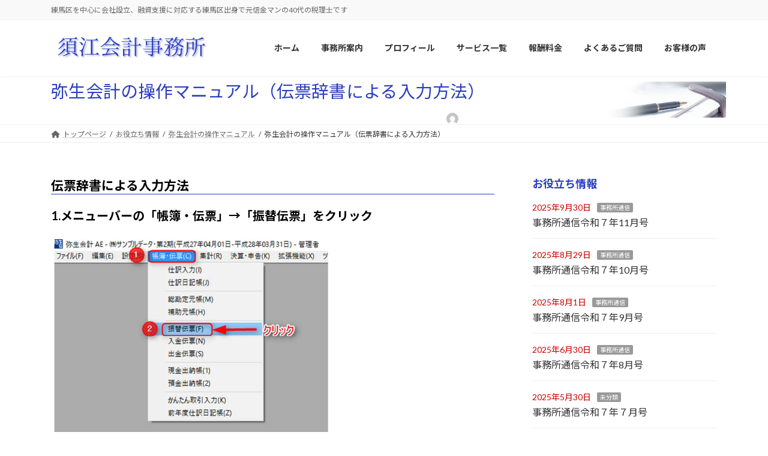

--- FILE ---
content_type: text/html; charset=UTF-8
request_url: https://sue-kaikei.com/yayoi-5/
body_size: 78173
content:
<!DOCTYPE html>
<html lang="ja">
<head>
<meta charset="utf-8">
<meta http-equiv="X-UA-Compatible" content="IE=edge">
<meta name="viewport" content="width=device-width, initial-scale=1">

<title>弥生会計の操作マニュアル（伝票辞書による入力方法） | 練馬区の税理士　須江会計事務所</title>
<meta name='robots' content='max-image-preview:large' />
<link rel="alternate" type="application/rss+xml" title="練馬区の税理士　須江会計事務所 &raquo; フィード" href="https://sue-kaikei.com/feed/" />
<link rel="alternate" type="application/rss+xml" title="練馬区の税理士　須江会計事務所 &raquo; コメントフィード" href="https://sue-kaikei.com/comments/feed/" />
<link rel="alternate" type="application/rss+xml" title="練馬区の税理士　須江会計事務所 &raquo; 弥生会計の操作マニュアル（伝票辞書による入力方法） のコメントのフィード" href="https://sue-kaikei.com/yayoi-5/feed/" />
<meta name="description" content="弥生会計の操作マニュアル（伝票辞書による入力方法）" /><script type="text/javascript">
/* <![CDATA[ */
window._wpemojiSettings = {"baseUrl":"https:\/\/s.w.org\/images\/core\/emoji\/15.0.3\/72x72\/","ext":".png","svgUrl":"https:\/\/s.w.org\/images\/core\/emoji\/15.0.3\/svg\/","svgExt":".svg","source":{"concatemoji":"https:\/\/sue-kaikei.com\/wp\/wp-includes\/js\/wp-emoji-release.min.js?ver=6.6.4"}};
/*! This file is auto-generated */
!function(i,n){var o,s,e;function c(e){try{var t={supportTests:e,timestamp:(new Date).valueOf()};sessionStorage.setItem(o,JSON.stringify(t))}catch(e){}}function p(e,t,n){e.clearRect(0,0,e.canvas.width,e.canvas.height),e.fillText(t,0,0);var t=new Uint32Array(e.getImageData(0,0,e.canvas.width,e.canvas.height).data),r=(e.clearRect(0,0,e.canvas.width,e.canvas.height),e.fillText(n,0,0),new Uint32Array(e.getImageData(0,0,e.canvas.width,e.canvas.height).data));return t.every(function(e,t){return e===r[t]})}function u(e,t,n){switch(t){case"flag":return n(e,"\ud83c\udff3\ufe0f\u200d\u26a7\ufe0f","\ud83c\udff3\ufe0f\u200b\u26a7\ufe0f")?!1:!n(e,"\ud83c\uddfa\ud83c\uddf3","\ud83c\uddfa\u200b\ud83c\uddf3")&&!n(e,"\ud83c\udff4\udb40\udc67\udb40\udc62\udb40\udc65\udb40\udc6e\udb40\udc67\udb40\udc7f","\ud83c\udff4\u200b\udb40\udc67\u200b\udb40\udc62\u200b\udb40\udc65\u200b\udb40\udc6e\u200b\udb40\udc67\u200b\udb40\udc7f");case"emoji":return!n(e,"\ud83d\udc26\u200d\u2b1b","\ud83d\udc26\u200b\u2b1b")}return!1}function f(e,t,n){var r="undefined"!=typeof WorkerGlobalScope&&self instanceof WorkerGlobalScope?new OffscreenCanvas(300,150):i.createElement("canvas"),a=r.getContext("2d",{willReadFrequently:!0}),o=(a.textBaseline="top",a.font="600 32px Arial",{});return e.forEach(function(e){o[e]=t(a,e,n)}),o}function t(e){var t=i.createElement("script");t.src=e,t.defer=!0,i.head.appendChild(t)}"undefined"!=typeof Promise&&(o="wpEmojiSettingsSupports",s=["flag","emoji"],n.supports={everything:!0,everythingExceptFlag:!0},e=new Promise(function(e){i.addEventListener("DOMContentLoaded",e,{once:!0})}),new Promise(function(t){var n=function(){try{var e=JSON.parse(sessionStorage.getItem(o));if("object"==typeof e&&"number"==typeof e.timestamp&&(new Date).valueOf()<e.timestamp+604800&&"object"==typeof e.supportTests)return e.supportTests}catch(e){}return null}();if(!n){if("undefined"!=typeof Worker&&"undefined"!=typeof OffscreenCanvas&&"undefined"!=typeof URL&&URL.createObjectURL&&"undefined"!=typeof Blob)try{var e="postMessage("+f.toString()+"("+[JSON.stringify(s),u.toString(),p.toString()].join(",")+"));",r=new Blob([e],{type:"text/javascript"}),a=new Worker(URL.createObjectURL(r),{name:"wpTestEmojiSupports"});return void(a.onmessage=function(e){c(n=e.data),a.terminate(),t(n)})}catch(e){}c(n=f(s,u,p))}t(n)}).then(function(e){for(var t in e)n.supports[t]=e[t],n.supports.everything=n.supports.everything&&n.supports[t],"flag"!==t&&(n.supports.everythingExceptFlag=n.supports.everythingExceptFlag&&n.supports[t]);n.supports.everythingExceptFlag=n.supports.everythingExceptFlag&&!n.supports.flag,n.DOMReady=!1,n.readyCallback=function(){n.DOMReady=!0}}).then(function(){return e}).then(function(){var e;n.supports.everything||(n.readyCallback(),(e=n.source||{}).concatemoji?t(e.concatemoji):e.wpemoji&&e.twemoji&&(t(e.twemoji),t(e.wpemoji)))}))}((window,document),window._wpemojiSettings);
/* ]]> */
</script>
<link rel='stylesheet' id='vkExUnit_common_style-css' href='https://sue-kaikei.com/wp/wp-content/plugins/vk-all-in-one-expansion-unit/assets/css/vkExUnit_style.css?ver=9.113.0.1' type='text/css' media='all' />
<style id='vkExUnit_common_style-inline-css' type='text/css'>
:root {--ver_page_top_button_url:url(https://sue-kaikei.com/wp/wp-content/plugins/vk-all-in-one-expansion-unit/assets/images/to-top-btn-icon.svg);}@font-face {font-weight: normal;font-style: normal;font-family: "vk_sns";src: url("https://sue-kaikei.com/wp/wp-content/plugins/vk-all-in-one-expansion-unit/inc/sns/icons/fonts/vk_sns.eot?-bq20cj");src: url("https://sue-kaikei.com/wp/wp-content/plugins/vk-all-in-one-expansion-unit/inc/sns/icons/fonts/vk_sns.eot?#iefix-bq20cj") format("embedded-opentype"),url("https://sue-kaikei.com/wp/wp-content/plugins/vk-all-in-one-expansion-unit/inc/sns/icons/fonts/vk_sns.woff?-bq20cj") format("woff"),url("https://sue-kaikei.com/wp/wp-content/plugins/vk-all-in-one-expansion-unit/inc/sns/icons/fonts/vk_sns.ttf?-bq20cj") format("truetype"),url("https://sue-kaikei.com/wp/wp-content/plugins/vk-all-in-one-expansion-unit/inc/sns/icons/fonts/vk_sns.svg?-bq20cj#vk_sns") format("svg");}
.veu_promotion-alert__content--text {border: 1px solid rgba(0,0,0,0.125);padding: 0.5em 1em;border-radius: var(--vk-size-radius);margin-bottom: var(--vk-margin-block-bottom);font-size: 0.875rem;}/* Alert Content部分に段落タグを入れた場合に最後の段落の余白を0にする */.veu_promotion-alert__content--text p:last-of-type{margin-bottom:0;margin-top: 0;}
</style>
<link rel='stylesheet' id='vk-header-top-css' href='https://sue-kaikei.com/wp/wp-content/plugins/lightning-g3-pro-unit/inc/header-top/package/css/header-top.css?ver=0.1.1' type='text/css' media='all' />
<style id='wp-emoji-styles-inline-css' type='text/css'>

	img.wp-smiley, img.emoji {
		display: inline !important;
		border: none !important;
		box-shadow: none !important;
		height: 1em !important;
		width: 1em !important;
		margin: 0 0.07em !important;
		vertical-align: -0.1em !important;
		background: none !important;
		padding: 0 !important;
	}
</style>
<style id='wp-block-library-inline-css' type='text/css'>
:root{--wp-admin-theme-color:#007cba;--wp-admin-theme-color--rgb:0,124,186;--wp-admin-theme-color-darker-10:#006ba1;--wp-admin-theme-color-darker-10--rgb:0,107,161;--wp-admin-theme-color-darker-20:#005a87;--wp-admin-theme-color-darker-20--rgb:0,90,135;--wp-admin-border-width-focus:2px;--wp-block-synced-color:#7a00df;--wp-block-synced-color--rgb:122,0,223;--wp-bound-block-color:var(--wp-block-synced-color)}@media (min-resolution:192dpi){:root{--wp-admin-border-width-focus:1.5px}}.wp-element-button{cursor:pointer}:root{--wp--preset--font-size--normal:16px;--wp--preset--font-size--huge:42px}:root .has-very-light-gray-background-color{background-color:#eee}:root .has-very-dark-gray-background-color{background-color:#313131}:root .has-very-light-gray-color{color:#eee}:root .has-very-dark-gray-color{color:#313131}:root .has-vivid-green-cyan-to-vivid-cyan-blue-gradient-background{background:linear-gradient(135deg,#00d084,#0693e3)}:root .has-purple-crush-gradient-background{background:linear-gradient(135deg,#34e2e4,#4721fb 50%,#ab1dfe)}:root .has-hazy-dawn-gradient-background{background:linear-gradient(135deg,#faaca8,#dad0ec)}:root .has-subdued-olive-gradient-background{background:linear-gradient(135deg,#fafae1,#67a671)}:root .has-atomic-cream-gradient-background{background:linear-gradient(135deg,#fdd79a,#004a59)}:root .has-nightshade-gradient-background{background:linear-gradient(135deg,#330968,#31cdcf)}:root .has-midnight-gradient-background{background:linear-gradient(135deg,#020381,#2874fc)}.has-regular-font-size{font-size:1em}.has-larger-font-size{font-size:2.625em}.has-normal-font-size{font-size:var(--wp--preset--font-size--normal)}.has-huge-font-size{font-size:var(--wp--preset--font-size--huge)}.has-text-align-center{text-align:center}.has-text-align-left{text-align:left}.has-text-align-right{text-align:right}#end-resizable-editor-section{display:none}.aligncenter{clear:both}.items-justified-left{justify-content:flex-start}.items-justified-center{justify-content:center}.items-justified-right{justify-content:flex-end}.items-justified-space-between{justify-content:space-between}.screen-reader-text{border:0;clip:rect(1px,1px,1px,1px);clip-path:inset(50%);height:1px;margin:-1px;overflow:hidden;padding:0;position:absolute;width:1px;word-wrap:normal!important}.screen-reader-text:focus{background-color:#ddd;clip:auto!important;clip-path:none;color:#444;display:block;font-size:1em;height:auto;left:5px;line-height:normal;padding:15px 23px 14px;text-decoration:none;top:5px;width:auto;z-index:100000}html :where(.has-border-color){border-style:solid}html :where([style*=border-top-color]){border-top-style:solid}html :where([style*=border-right-color]){border-right-style:solid}html :where([style*=border-bottom-color]){border-bottom-style:solid}html :where([style*=border-left-color]){border-left-style:solid}html :where([style*=border-width]){border-style:solid}html :where([style*=border-top-width]){border-top-style:solid}html :where([style*=border-right-width]){border-right-style:solid}html :where([style*=border-bottom-width]){border-bottom-style:solid}html :where([style*=border-left-width]){border-left-style:solid}html :where(img[class*=wp-image-]){height:auto;max-width:100%}:where(figure){margin:0 0 1em}html :where(.is-position-sticky){--wp-admin--admin-bar--position-offset:var(--wp-admin--admin-bar--height,0px)}@media screen and (max-width:600px){html :where(.is-position-sticky){--wp-admin--admin-bar--position-offset:0px}}
.vk-cols--reverse{flex-direction:row-reverse}.vk-cols--hasbtn{margin-bottom:0}.vk-cols--hasbtn>.row>.vk_gridColumn_item,.vk-cols--hasbtn>.wp-block-column{position:relative;padding-bottom:3em}.vk-cols--hasbtn>.row>.vk_gridColumn_item>.wp-block-buttons,.vk-cols--hasbtn>.row>.vk_gridColumn_item>.vk_button,.vk-cols--hasbtn>.wp-block-column>.wp-block-buttons,.vk-cols--hasbtn>.wp-block-column>.vk_button{position:absolute;bottom:0;width:100%}.vk-cols--fit.wp-block-columns{gap:0}.vk-cols--fit.wp-block-columns,.vk-cols--fit.wp-block-columns:not(.is-not-stacked-on-mobile){margin-top:0;margin-bottom:0;justify-content:space-between}.vk-cols--fit.wp-block-columns>.wp-block-column *:last-child,.vk-cols--fit.wp-block-columns:not(.is-not-stacked-on-mobile)>.wp-block-column *:last-child{margin-bottom:0}.vk-cols--fit.wp-block-columns>.wp-block-column>.wp-block-cover,.vk-cols--fit.wp-block-columns:not(.is-not-stacked-on-mobile)>.wp-block-column>.wp-block-cover{margin-top:0}.vk-cols--fit.wp-block-columns.has-background,.vk-cols--fit.wp-block-columns:not(.is-not-stacked-on-mobile).has-background{padding:0}@media(max-width: 599px){.vk-cols--fit.wp-block-columns:not(.has-background)>.wp-block-column:not(.has-background),.vk-cols--fit.wp-block-columns:not(.is-not-stacked-on-mobile):not(.has-background)>.wp-block-column:not(.has-background){padding-left:0 !important;padding-right:0 !important}}@media(min-width: 782px){.vk-cols--fit.wp-block-columns .block-editor-block-list__block.wp-block-column:not(:first-child),.vk-cols--fit.wp-block-columns>.wp-block-column:not(:first-child),.vk-cols--fit.wp-block-columns:not(.is-not-stacked-on-mobile) .block-editor-block-list__block.wp-block-column:not(:first-child),.vk-cols--fit.wp-block-columns:not(.is-not-stacked-on-mobile)>.wp-block-column:not(:first-child){margin-left:0}}@media(min-width: 600px)and (max-width: 781px){.vk-cols--fit.wp-block-columns .wp-block-column:nth-child(2n),.vk-cols--fit.wp-block-columns:not(.is-not-stacked-on-mobile) .wp-block-column:nth-child(2n){margin-left:0}.vk-cols--fit.wp-block-columns .wp-block-column:not(:only-child),.vk-cols--fit.wp-block-columns:not(.is-not-stacked-on-mobile) .wp-block-column:not(:only-child){flex-basis:50% !important}}.vk-cols--fit--gap1.wp-block-columns{gap:1px}@media(min-width: 600px)and (max-width: 781px){.vk-cols--fit--gap1.wp-block-columns .wp-block-column:not(:only-child){flex-basis:calc(50% - 1px) !important}}.vk-cols--fit.vk-cols--grid>.block-editor-block-list__block,.vk-cols--fit.vk-cols--grid>.wp-block-column,.vk-cols--fit.vk-cols--grid:not(.is-not-stacked-on-mobile)>.block-editor-block-list__block,.vk-cols--fit.vk-cols--grid:not(.is-not-stacked-on-mobile)>.wp-block-column{flex-basis:50%;box-sizing:border-box}@media(max-width: 599px){.vk-cols--fit.vk-cols--grid.vk-cols--grid--alignfull>.wp-block-column:nth-child(2)>.wp-block-cover,.vk-cols--fit.vk-cols--grid.vk-cols--grid--alignfull>.wp-block-column:nth-child(2)>.vk_outer,.vk-cols--fit.vk-cols--grid:not(.is-not-stacked-on-mobile).vk-cols--grid--alignfull>.wp-block-column:nth-child(2)>.wp-block-cover,.vk-cols--fit.vk-cols--grid:not(.is-not-stacked-on-mobile).vk-cols--grid--alignfull>.wp-block-column:nth-child(2)>.vk_outer{width:100vw;margin-right:calc((100% - 100vw)/2);margin-left:calc((100% - 100vw)/2)}}@media(min-width: 600px){.vk-cols--fit.vk-cols--grid.vk-cols--grid--alignfull>.wp-block-column:nth-child(2)>.wp-block-cover,.vk-cols--fit.vk-cols--grid.vk-cols--grid--alignfull>.wp-block-column:nth-child(2)>.vk_outer,.vk-cols--fit.vk-cols--grid:not(.is-not-stacked-on-mobile).vk-cols--grid--alignfull>.wp-block-column:nth-child(2)>.wp-block-cover,.vk-cols--fit.vk-cols--grid:not(.is-not-stacked-on-mobile).vk-cols--grid--alignfull>.wp-block-column:nth-child(2)>.vk_outer{margin-right:calc(100% - 50vw);width:50vw}}@media(min-width: 600px){.vk-cols--fit.vk-cols--grid.vk-cols--grid--alignfull.vk-cols--reverse>.wp-block-column,.vk-cols--fit.vk-cols--grid:not(.is-not-stacked-on-mobile).vk-cols--grid--alignfull.vk-cols--reverse>.wp-block-column{margin-left:0;margin-right:0}.vk-cols--fit.vk-cols--grid.vk-cols--grid--alignfull.vk-cols--reverse>.wp-block-column:nth-child(2)>.wp-block-cover,.vk-cols--fit.vk-cols--grid.vk-cols--grid--alignfull.vk-cols--reverse>.wp-block-column:nth-child(2)>.vk_outer,.vk-cols--fit.vk-cols--grid:not(.is-not-stacked-on-mobile).vk-cols--grid--alignfull.vk-cols--reverse>.wp-block-column:nth-child(2)>.wp-block-cover,.vk-cols--fit.vk-cols--grid:not(.is-not-stacked-on-mobile).vk-cols--grid--alignfull.vk-cols--reverse>.wp-block-column:nth-child(2)>.vk_outer{margin-left:calc(100% - 50vw)}}.vk-cols--menu h2,.vk-cols--menu h3,.vk-cols--menu h4,.vk-cols--menu h5{margin-bottom:.2em;text-shadow:#000 0 0 10px}.vk-cols--menu h2:first-child,.vk-cols--menu h3:first-child,.vk-cols--menu h4:first-child,.vk-cols--menu h5:first-child{margin-top:0}.vk-cols--menu p{margin-bottom:1rem;text-shadow:#000 0 0 10px}.vk-cols--menu .wp-block-cover__inner-container:last-child{margin-bottom:0}.vk-cols--fitbnrs .wp-block-column .wp-block-cover:hover img{filter:unset}.vk-cols--fitbnrs .wp-block-column .wp-block-cover:hover{background-color:unset}.vk-cols--fitbnrs .wp-block-column .wp-block-cover:hover .wp-block-cover__image-background{filter:unset !important}.vk-cols--fitbnrs .wp-block-cover .wp-block-cover__inner-container{position:absolute;height:100%;width:100%}.vk-cols--fitbnrs .vk_button{height:100%;margin:0}.vk-cols--fitbnrs .vk_button .vk_button_btn,.vk-cols--fitbnrs .vk_button .btn{height:100%;width:100%;border:none;box-shadow:none;background-color:unset !important;transition:unset}.vk-cols--fitbnrs .vk_button .vk_button_btn:hover,.vk-cols--fitbnrs .vk_button .btn:hover{transition:unset}.vk-cols--fitbnrs .vk_button .vk_button_btn:after,.vk-cols--fitbnrs .vk_button .btn:after{border:none}.vk-cols--fitbnrs .vk_button .vk_button_link_txt{width:100%;position:absolute;top:50%;left:50%;transform:translateY(-50%) translateX(-50%);font-size:2rem;text-shadow:#000 0 0 10px}.vk-cols--fitbnrs .vk_button .vk_button_link_subCaption{width:100%;position:absolute;top:calc(50% + 2.2em);left:50%;transform:translateY(-50%) translateX(-50%);text-shadow:#000 0 0 10px}@media(min-width: 992px){.vk-cols--media.wp-block-columns{gap:3rem}}.vk-fit-map figure{margin-bottom:0}.vk-fit-map iframe{position:relative;margin-bottom:0;display:block;max-height:400px;width:100vw}.vk-fit-map:is(.alignfull,.alignwide) div{max-width:100%}.vk-table--th--width25 :where(tr>*:first-child){width:25%}.vk-table--th--width30 :where(tr>*:first-child){width:30%}.vk-table--th--width35 :where(tr>*:first-child){width:35%}.vk-table--th--width40 :where(tr>*:first-child){width:40%}.vk-table--th--bg-bright :where(tr>*:first-child){background-color:var(--wp--preset--color--bg-secondary, rgba(0, 0, 0, 0.05))}@media(max-width: 599px){.vk-table--mobile-block :is(th,td){width:100%;display:block}.vk-table--mobile-block.wp-block-table table :is(th,td){border-top:none}}.vk-table--width--th25 :where(tr>*:first-child){width:25%}.vk-table--width--th30 :where(tr>*:first-child){width:30%}.vk-table--width--th35 :where(tr>*:first-child){width:35%}.vk-table--width--th40 :where(tr>*:first-child){width:40%}.no-margin{margin:0}@media(max-width: 599px){.wp-block-image.vk-aligncenter--mobile>.alignright{float:none;margin-left:auto;margin-right:auto}.vk-no-padding-horizontal--mobile{padding-left:0 !important;padding-right:0 !important}}
/* VK Color Palettes */:root{ --wp--preset--color--vk-color-primary:#2a3dbf}/* --vk-color-primary is deprecated. */:root{ --vk-color-primary: var(--wp--preset--color--vk-color-primary);}:root{ --wp--preset--color--vk-color-primary-dark:#223199}/* --vk-color-primary-dark is deprecated. */:root{ --vk-color-primary-dark: var(--wp--preset--color--vk-color-primary-dark);}:root{ --wp--preset--color--vk-color-primary-vivid:#2e43d2}/* --vk-color-primary-vivid is deprecated. */:root{ --vk-color-primary-vivid: var(--wp--preset--color--vk-color-primary-vivid);}
</style>
<style id='classic-theme-styles-inline-css' type='text/css'>
/*! This file is auto-generated */
.wp-block-button__link{color:#fff;background-color:#32373c;border-radius:9999px;box-shadow:none;text-decoration:none;padding:calc(.667em + 2px) calc(1.333em + 2px);font-size:1.125em}.wp-block-file__button{background:#32373c;color:#fff;text-decoration:none}
</style>
<link rel='stylesheet' id='contact-form-7-css' href='https://sue-kaikei.com/wp/wp-content/plugins/contact-form-7/includes/css/styles.css?ver=6.0.6' type='text/css' media='all' />
<link rel='stylesheet' id='vk-swiper-style-css' href='https://sue-kaikei.com/wp/wp-content/plugins/vk-blocks/vendor/vektor-inc/vk-swiper/src/assets/css/swiper-bundle.min.css?ver=11.0.2' type='text/css' media='all' />
<link rel='stylesheet' id='lightning-common-style-css' href='https://sue-kaikei.com/wp/wp-content/themes/lightning/_g3/assets/css/style.css?ver=15.32.4' type='text/css' media='all' />
<style id='lightning-common-style-inline-css' type='text/css'>
/* Lightning */:root {--vk-color-primary:#2a3dbf;--vk-color-primary-dark:#223199;--vk-color-primary-vivid:#2e43d2;--g_nav_main_acc_icon_open_url:url(https://sue-kaikei.com/wp/wp-content/themes/lightning/_g3/inc/vk-mobile-nav/package/images/vk-menu-acc-icon-open-black.svg);--g_nav_main_acc_icon_close_url: url(https://sue-kaikei.com/wp/wp-content/themes/lightning/_g3/inc/vk-mobile-nav/package/images/vk-menu-close-black.svg);--g_nav_sub_acc_icon_open_url: url(https://sue-kaikei.com/wp/wp-content/themes/lightning/_g3/inc/vk-mobile-nav/package/images/vk-menu-acc-icon-open-white.svg);--g_nav_sub_acc_icon_close_url: url(https://sue-kaikei.com/wp/wp-content/themes/lightning/_g3/inc/vk-mobile-nav/package/images/vk-menu-close-white.svg);}
:root{--swiper-navigation-color: #fff;}
:root {}.main-section {}
/* vk-mobile-nav */:root {--vk-mobile-nav-menu-btn-bg-src: url("https://sue-kaikei.com/wp/wp-content/themes/lightning/_g3/inc/vk-mobile-nav/package/images/vk-menu-btn-black.svg");--vk-mobile-nav-menu-btn-close-bg-src: url("https://sue-kaikei.com/wp/wp-content/themes/lightning/_g3/inc/vk-mobile-nav/package/images/vk-menu-close-black.svg");--vk-menu-acc-icon-open-black-bg-src: url("https://sue-kaikei.com/wp/wp-content/themes/lightning/_g3/inc/vk-mobile-nav/package/images/vk-menu-acc-icon-open-black.svg");--vk-menu-acc-icon-open-white-bg-src: url("https://sue-kaikei.com/wp/wp-content/themes/lightning/_g3/inc/vk-mobile-nav/package/images/vk-menu-acc-icon-open-white.svg");--vk-menu-acc-icon-close-black-bg-src: url("https://sue-kaikei.com/wp/wp-content/themes/lightning/_g3/inc/vk-mobile-nav/package/images/vk-menu-close-black.svg");--vk-menu-acc-icon-close-white-bg-src: url("https://sue-kaikei.com/wp/wp-content/themes/lightning/_g3/inc/vk-mobile-nav/package/images/vk-menu-close-white.svg");}
</style>
<link rel='stylesheet' id='lightning-design-style-css' href='https://sue-kaikei.com/wp/wp-content/themes/lightning/_g3/design-skin/origin3/css/style.css?ver=15.32.4' type='text/css' media='all' />
<style id='lightning-design-style-inline-css' type='text/css'>
.tagcloud a:before { font-family: "Font Awesome 5 Free";content: "\f02b";font-weight: bold; }
.vk-campaign-text{color:#fff;background-color:#eab010;}.vk-campaign-text_btn,.vk-campaign-text_btn:link,.vk-campaign-text_btn:visited,.vk-campaign-text_btn:focus,.vk-campaign-text_btn:active{background:#fff;color:#4c4c4c;}a.vk-campaign-text_btn:hover{background:#eab010;color:#fff;}.vk-campaign-text_link,.vk-campaign-text_link:link,.vk-campaign-text_link:hover,.vk-campaign-text_link:visited,.vk-campaign-text_link:active,.vk-campaign-text_link:focus{color:#fff;}
/* page header */:root{--vk-page-header-url : url(https://sue-kaikei.com/wp/wp-content/plugins/lightning-g3-pro-unit/inc/page-header/package/images/header-sample.jpg);}@media ( max-width:575.98px ){:root{--vk-page-header-url : url(https://sue-kaikei.com/wp/wp-content/plugins/lightning-g3-pro-unit/inc/page-header/package/images/header-sample.jpg);}}.page-header{ position:relative;color:#fff;background: var(--vk-page-header-url, url(https://sue-kaikei.com/wp/wp-content/plugins/lightning-g3-pro-unit/inc/page-header/package/images/header-sample.jpg) ) no-repeat 50% center;background-size: cover;min-height:9rem;}.page-header::before{content:"";position:absolute;top:0;left:0;background-color:#000;opacity:0.7;width:100%;height:100%;}
</style>
<link rel='stylesheet' id='vk-blog-card-css' href='https://sue-kaikei.com/wp/wp-content/themes/lightning/_g3/inc/vk-wp-oembed-blog-card/package/css/blog-card.css?ver=6.6.4' type='text/css' media='all' />
<link rel='stylesheet' id='veu-cta-css' href='https://sue-kaikei.com/wp/wp-content/plugins/vk-all-in-one-expansion-unit/inc/call-to-action/package/assets/css/style.css?ver=9.113.0.1' type='text/css' media='all' />
<link rel='stylesheet' id='vk-blocks-build-css-css' href='https://sue-kaikei.com/wp/wp-content/plugins/vk-blocks/build/block-build.css?ver=1.115.2.1' type='text/css' media='all' />
<style id='vk-blocks-build-css-inline-css' type='text/css'>

	:root {
		--vk_image-mask-circle: url(https://sue-kaikei.com/wp/wp-content/plugins/vk-blocks/inc/vk-blocks/images/circle.svg);
		--vk_image-mask-wave01: url(https://sue-kaikei.com/wp/wp-content/plugins/vk-blocks/inc/vk-blocks/images/wave01.svg);
		--vk_image-mask-wave02: url(https://sue-kaikei.com/wp/wp-content/plugins/vk-blocks/inc/vk-blocks/images/wave02.svg);
		--vk_image-mask-wave03: url(https://sue-kaikei.com/wp/wp-content/plugins/vk-blocks/inc/vk-blocks/images/wave03.svg);
		--vk_image-mask-wave04: url(https://sue-kaikei.com/wp/wp-content/plugins/vk-blocks/inc/vk-blocks/images/wave04.svg);
	}
	

	:root {

		--vk-balloon-border-width:1px;

		--vk-balloon-speech-offset:-12px;
	}
	

	:root {
		--vk_flow-arrow: url(https://sue-kaikei.com/wp/wp-content/plugins/vk-blocks/inc/vk-blocks/images/arrow_bottom.svg);
	}
	
</style>
<link rel='stylesheet' id='lightning-theme-style-css' href='https://sue-kaikei.com/wp/wp-content/themes/lightning-child-sample/style.css?ver=15.32.4' type='text/css' media='all' />
<link rel='stylesheet' id='vk-font-awesome-css' href='https://sue-kaikei.com/wp/wp-content/themes/lightning/vendor/vektor-inc/font-awesome-versions/src/versions/6/css/all.min.css?ver=6.6.0' type='text/css' media='all' />
<link rel='stylesheet' id='vk-header-layout-css' href='https://sue-kaikei.com/wp/wp-content/plugins/lightning-g3-pro-unit/inc/header-layout/package/css/header-layout.css?ver=0.25.1' type='text/css' media='all' />
<style id='vk-header-layout-inline-css' type='text/css'>
/* Header Layout */:root {--vk-header-logo-url:url(https://sue-kaikei.com/wp/wp-content/uploads/2016/05/freefont_logo_font_1_kokumr_1.00_rls-1-1.png);}
</style>
<link rel='stylesheet' id='vk-campaign-text-css' href='https://sue-kaikei.com/wp/wp-content/plugins/lightning-g3-pro-unit/inc/vk-campaign-text/package/css/vk-campaign-text.css?ver=0.1.0' type='text/css' media='all' />
<link rel='stylesheet' id='vk-mobile-fix-nav-css' href='https://sue-kaikei.com/wp/wp-content/plugins/lightning-g3-pro-unit/inc/vk-mobile-fix-nav/package/css/vk-mobile-fix-nav.css?ver=0.0.0' type='text/css' media='all' />
<script type="text/javascript" src="https://sue-kaikei.com/wp/wp-includes/js/jquery/jquery.min.js?ver=3.7.1" id="jquery-core-js"></script>
<script type="text/javascript" src="https://sue-kaikei.com/wp/wp-includes/js/jquery/jquery-migrate.min.js?ver=3.4.1" id="jquery-migrate-js"></script>
<link rel="https://api.w.org/" href="https://sue-kaikei.com/wp-json/" /><link rel="alternate" title="JSON" type="application/json" href="https://sue-kaikei.com/wp-json/wp/v2/posts/1629" /><link rel="EditURI" type="application/rsd+xml" title="RSD" href="https://sue-kaikei.com/wp/xmlrpc.php?rsd" />
<meta name="generator" content="WordPress 6.6.4" />
<link rel="canonical" href="https://sue-kaikei.com/yayoi-5/" />
<link rel='shortlink' href='https://sue-kaikei.com/?p=1629' />
<link rel="alternate" title="oEmbed (JSON)" type="application/json+oembed" href="https://sue-kaikei.com/wp-json/oembed/1.0/embed?url=https%3A%2F%2Fsue-kaikei.com%2Fyayoi-5%2F" />
<link rel="alternate" title="oEmbed (XML)" type="text/xml+oembed" href="https://sue-kaikei.com/wp-json/oembed/1.0/embed?url=https%3A%2F%2Fsue-kaikei.com%2Fyayoi-5%2F&#038;format=xml" />
<!-- start Simple Custom CSS and JS -->
<script type="text/javascript">
jQuery(function() {
jQuery('.linkurl a').removeClass('btn-default');
jQuery('.linkurl a').addClass('btn-primary');
jQuery('.postList_more a').addClass('btn btn-primary btn-sm');
});</script>
<!-- end Simple Custom CSS and JS -->
<style>.simplemap img{max-width:none !important;padding:0 !important;margin:0 !important;}.staticmap,.staticmap img{max-width:100% !important;height:auto !important;}.simplemap .simplemap-content{display:none;}</style>
<script>var google_map_api_key = "6978298fb014";</script><link rel="icon" href="https://sue-kaikei.com/wp/wp-content/uploads/2016/04/myblog.jpg" sizes="32x32" />
<link rel="icon" href="https://sue-kaikei.com/wp/wp-content/uploads/2016/04/myblog.jpg" sizes="192x192" />
<link rel="apple-touch-icon" href="https://sue-kaikei.com/wp/wp-content/uploads/2016/04/myblog.jpg" />
<meta name="msapplication-TileImage" content="https://sue-kaikei.com/wp/wp-content/uploads/2016/04/myblog.jpg" />
<!-- [ VK All in One Expansion Unit Article Structure Data ] --><script type="application/ld+json">{"@context":"https://schema.org/","@type":"Article","headline":"弥生会計の操作マニュアル（伝票辞書による入力方法）","image":"","datePublished":"2017-06-23T10:03:52+09:00","dateModified":"2017-06-23T10:07:12+09:00","author":{"@type":"","name":"sue","url":"https://sue-kaikei.com/","sameAs":""}}</script><!-- [ / VK All in One Expansion Unit Article Structure Data ] --></head>
<body class="post-template-default single single-post postid-1629 single-format-standard wp-embed-responsive vk-blocks sidebar-fix sidebar-fix-priority-top device-pc fa_v6_css post-name-yayoi-5 category-yayoi post-type-post">
<a class="skip-link screen-reader-text" href="#main">コンテンツへスキップ</a>
<a class="skip-link screen-reader-text" href="#vk-mobile-nav">ナビゲーションに移動</a>

<header id="site-header" class="site-header site-header--layout--nav-float">
	<div class="header-top" id="header-top"><div class="container"><p class="header-top-description">練馬区を中心に会社設立、融資支援に対応する練馬区出身で元信金マンの40代の税理士です</p></div><!-- [ / .container ] --></div><!-- [ / #header-top  ] -->	<div id="site-header-container" class="site-header-container site-header-container--scrolled--nav-center container">

				<div class="site-header-logo site-header-logo--scrolled--nav-center">
		<a href="https://sue-kaikei.com/">
			<span><img src="https://sue-kaikei.com/wp/wp-content/uploads/2016/05/freefont_logo_font_1_kokumr_1.00_rls-1-1.png" alt="練馬区の税理士　須江会計事務所" /></span>
		</a>
		</div>

		
		<nav id="global-nav" class="global-nav global-nav--layout--float-right global-nav--scrolled--nav-center"><ul id="menu-%e3%83%a1%e3%82%a4%e3%83%b3%e3%83%a1%e3%83%8b%e3%83%a5%e3%83%bc" class="menu vk-menu-acc global-nav-list nav"><li id="menu-item-17" class="menu-item menu-item-type-custom menu-item-object-custom menu-item-home"><a href="https://sue-kaikei.com/"><strong class="global-nav-name">ホーム</strong></a></li>
<li id="menu-item-114" class="menu-item menu-item-type-post_type menu-item-object-page menu-item-has-children"><a href="https://sue-kaikei.com/office-guide/"><strong class="global-nav-name">事務所案内</strong></a>
<ul class="sub-menu">
	<li id="menu-item-18" class="menu-item menu-item-type-post_type menu-item-object-page"><a href="https://sue-kaikei.com/office-guide/office-outline/">事業所概要</a></li>
	<li id="menu-item-85" class="menu-item menu-item-type-post_type menu-item-object-page"><a href="https://sue-kaikei.com/office-guide/%ef%bd%8danagement-policy/">当事務所の経営方針</a></li>
	<li id="menu-item-71" class="menu-item menu-item-type-post_type menu-item-object-page"><a href="https://sue-kaikei.com/office-guide/feature-advantage/">当事務所の特徴・強み</a></li>
	<li id="menu-item-337" class="menu-item menu-item-type-post_type menu-item-object-page"><a href="https://sue-kaikei.com/office-guide/google-map/">アクセス</a></li>
</ul>
</li>
<li id="menu-item-211" class="menu-item menu-item-type-post_type menu-item-object-page menu-item-has-children"><a href="https://sue-kaikei.com/profile/"><strong class="global-nav-name">プロフィール</strong></a>
<ul class="sub-menu">
	<li id="menu-item-93" class="menu-item menu-item-type-post_type menu-item-object-page"><a href="https://sue-kaikei.com/profile/sue/">須江　俊明</a></li>
</ul>
</li>
<li id="menu-item-100" class="menu-item menu-item-type-post_type menu-item-object-page"><a href="https://sue-kaikei.com/service/"><strong class="global-nav-name">サービス一覧</strong></a></li>
<li id="menu-item-178" class="menu-item menu-item-type-post_type menu-item-object-page menu-item-has-children"><a href="https://sue-kaikei.com/fee/"><strong class="global-nav-name">報酬料金</strong></a>
<ul class="sub-menu">
	<li id="menu-item-38" class="menu-item menu-item-type-post_type menu-item-object-page"><a href="https://sue-kaikei.com/fee/fee-2/">顧問報酬料金</a></li>
	<li id="menu-item-207" class="menu-item menu-item-type-post_type menu-item-object-page"><a href="https://sue-kaikei.com/fee/fee-3/">相続税報酬料金</a></li>
</ul>
</li>
<li id="menu-item-234" class="menu-item menu-item-type-post_type menu-item-object-page"><a href="https://sue-kaikei.com/frequently-asked-questions/"><strong class="global-nav-name">よくあるご質問</strong></a></li>
<li id="menu-item-1280" class="menu-item menu-item-type-post_type menu-item-object-page menu-item-has-children"><a href="https://sue-kaikei.com/customers-voice/"><strong class="global-nav-name">お客様の声</strong></a>
<ul class="sub-menu">
	<li id="menu-item-1282" class="menu-item menu-item-type-post_type menu-item-object-page"><a href="https://sue-kaikei.com/customers-voice/customers-voice-1/">大成プラント株式会社</a></li>
	<li id="menu-item-1281" class="menu-item menu-item-type-post_type menu-item-object-page"><a href="https://sue-kaikei.com/customers-voice/customers-voice-2/">株式会社日進化成</a></li>
	<li id="menu-item-1903" class="menu-item menu-item-type-post_type menu-item-object-page"><a href="https://sue-kaikei.com/customers-voice/customers-voice-3/">株式会社住まいる工房</a></li>
	<li id="menu-item-1897" class="menu-item menu-item-type-post_type menu-item-object-page"><a href="https://sue-kaikei.com/customers-voice/customers-voice4/">株式会社Ｔ様</a></li>
	<li id="menu-item-1302" class="menu-item menu-item-type-post_type menu-item-object-page"><a href="https://sue-kaikei.com/customers-voice/a%ef%bd%a5k/">Ａ・Ｋ様（相続税申告業務）</a></li>
	<li id="menu-item-1335" class="menu-item menu-item-type-post_type menu-item-object-page"><a href="https://sue-kaikei.com/customers-voice/customers-voice-m%ef%bd%a5a/">Ｍ・Ａ様（相続税申告業務）</a></li>
	<li id="menu-item-1908" class="menu-item menu-item-type-post_type menu-item-object-page"><a href="https://sue-kaikei.com/customers-voice/h%e3%83%bby/">福地　義晶様（相続税申告業務）</a></li>
	<li id="menu-item-2016" class="menu-item menu-item-type-post_type menu-item-object-page"><a href="https://sue-kaikei.com/customers-voice/%ef%bd%94%e3%83%bb%ef%bd%99/">T・Y様（相続税申告業務）</a></li>
</ul>
</li>
</ul></nav>	</div>
	</header>



	<div class="page-header"><div class="page-header-inner container">
<h1 class="page-header-title">弥生会計の操作マニュアル（伝票辞書による入力方法）</h1><div class="entry_meta page-header-subtext"><span class="entry-meta-item entry-meta-item-date">
			<i class="far fa-calendar-alt"></i>
			<span class="published">2017年6月23日</span>
			</span><span class="entry-meta-item entry-meta-item-updated">
			<i class="fas fa-history"></i>
			<span class="screen-reader-text">最終更新日時 : </span>
			<span class="updated">2017年6月23日</span>
			</span><span class="entry-meta-item entry-meta-item-author">
				<span class="vcard author"><span class="entry-meta-item-author-image"><img alt='' src='https://secure.gravatar.com/avatar/?s=30&#038;d=mm&#038;r=g' class='avatar avatar-30 photo avatar-default' height='30' width='30' /></span><span class="fn">sue</span></span></span></div></div></div><!-- [ /.page-header ] -->

	<!-- [ #breadcrumb ] --><div id="breadcrumb" class="breadcrumb"><div class="container"><ol class="breadcrumb-list" itemscope itemtype="https://schema.org/BreadcrumbList"><li class="breadcrumb-list__item breadcrumb-list__item--home" itemprop="itemListElement" itemscope itemtype="http://schema.org/ListItem"><a href="https://sue-kaikei.com" itemprop="item"><i class="fas fa-fw fa-home"></i><span itemprop="name">トップページ</span></a><meta itemprop="position" content="1" /></li><li class="breadcrumb-list__item" itemprop="itemListElement" itemscope itemtype="http://schema.org/ListItem"><a href="https://sue-kaikei.com/topic/" itemprop="item"><span itemprop="name">お役立ち情報</span></a><meta itemprop="position" content="2" /></li><li class="breadcrumb-list__item" itemprop="itemListElement" itemscope itemtype="http://schema.org/ListItem"><a href="https://sue-kaikei.com/category/yayoi/" itemprop="item"><span itemprop="name">弥生会計の操作マニュアル</span></a><meta itemprop="position" content="3" /></li><li class="breadcrumb-list__item" itemprop="itemListElement" itemscope itemtype="http://schema.org/ListItem"><span itemprop="name">弥生会計の操作マニュアル（伝票辞書による入力方法）</span><meta itemprop="position" content="4" /></li></ol></div></div><!-- [ /#breadcrumb ] -->


<div class="site-body">
		<div class="site-body-container container">

		<div class="main-section main-section--col--two" id="main" role="main">
			
			<article id="post-1629" class="entry entry-full post-1629 post type-post status-publish format-standard hentry category-yayoi">

	
	
	
	<div class="entry-body">
				<h3><span style="color: #000000;">伝票辞書による入力方法</span></h3>
<h4><span style="color: #000000;">1.メニューバーの「帳簿・伝票」→「振替伝票」をクリック</span></h4>
<p><span style="color: #000000;"><img fetchpriority="high" decoding="async" class="alignnone size-full wp-image-1631" src="https://sue-kaikei.com/wp/wp-content/uploads/2017/06/2017-06-23_09h55_33.png" alt="" width="467" height="334" srcset="https://sue-kaikei.com/wp/wp-content/uploads/2017/06/2017-06-23_09h55_33.png 467w, https://sue-kaikei.com/wp/wp-content/uploads/2017/06/2017-06-23_09h55_33-300x215.png 300w" sizes="(max-width: 467px) 100vw, 467px" /></span></p>
<h4><span style="color: #000000;">2.伝票辞書ボタンをクリックして登録してある伝票辞書の中から選択する</span></h4>
<p><span style="color: #000000;"><img decoding="async" class="alignnone size-full wp-image-1632" src="https://sue-kaikei.com/wp/wp-content/uploads/2017/06/2017-06-23_09h56_53.png" alt="" width="609" height="358" srcset="https://sue-kaikei.com/wp/wp-content/uploads/2017/06/2017-06-23_09h56_53.png 609w, https://sue-kaikei.com/wp/wp-content/uploads/2017/06/2017-06-23_09h56_53-300x176.png 300w" sizes="(max-width: 609px) 100vw, 609px" /></span></p>
<h4><span style="color: #000000;">3.入力方法は<a href="https://sue-kaikei.com/wp/yayoi-4/" target="_blank" rel="noopener">「振替伝票による入力方法」</a>を参照して下さい。</span></h4>
<h4><span style="color: #000000;">4.入力の際のポイント</span></h4>
<h5><span style="color: #000000;">（1）伝票辞書とは</span></h5>
<p style="padding-left: 30px;"><span style="color: #000000;">・伝票辞書とは毎月必ず出てくる取引をあらかじめ登録しておく機能です。</span></p>
<p style="padding-left: 30px;"><span style="color: #000000;">・複合取引で毎月必ず出てくる取引に関しては、伝票辞書に勘定科目や補助科目、摘要をあらかじめ登録しておくことにより、入力の効率化を図れます。</span></p>
<p style="padding-left: 30px;"><span style="color: #000000;">・毎月金額も同じ取引の場合は金額も登録しておけば、登録してある伝票辞書を表示して登録するだけで済みます。</span></p>
<p style="padding-left: 30px;"><span style="color: #000000;">・具体的には給与の支払や借入金の返済、税理士報酬の支払、源泉所得税の納付等で使用します。</span></p>
<p>&nbsp;</p>
			</div>

	
	
	
	
		
				<div class="entry-footer">

					<div class="entry-meta-data-list entry-meta-data-list--category"><dl><dt>カテゴリー</dt><dd><a href="https://sue-kaikei.com/category/yayoi/">弥生会計の操作マニュアル</a></dd></dl></div>									</div><!-- [ /.entry-footer ] -->

		
	
</article><!-- [ /#post-1629 ] -->

	
		
		
		
		
	


<div class="vk_posts next-prev">

	<div id="post-1608" class="vk_post vk_post-postType-post card card-intext vk_post-col-xs-12 vk_post-col-sm-12 vk_post-col-md-6 next-prev-prev post-1608 post type-post status-publish format-standard hentry category-yayoi"><a href="https://sue-kaikei.com/yayoi-4/" class="card-intext-inner"><div class="vk_post_imgOuter" style="background-image:url(https://sue-kaikei.com/wp/wp-content/themes/lightning/_g3/assets/images/no-image.png)"><div class="card-img-overlay"><span class="vk_post_imgOuter_singleTermLabel">前の記事</span></div><img src="https://sue-kaikei.com/wp/wp-content/themes/lightning/_g3/assets/images/no-image.png" class="vk_post_imgOuter_img card-img-top" /></div><!-- [ /.vk_post_imgOuter ] --><div class="vk_post_body card-body"><h5 class="vk_post_title card-title">弥生会計の操作マニュアル（振替伝票による入力方法）</h5><div class="vk_post_date card-date published">2017年6月23日</div></div><!-- [ /.card-body ] --></a></div><!-- [ /.card ] -->
	<div id="post-1639" class="vk_post vk_post-postType-post card card-intext vk_post-col-xs-12 vk_post-col-sm-12 vk_post-col-md-6 next-prev-next post-1639 post type-post status-publish format-standard hentry category-yayoi"><a href="https://sue-kaikei.com/yayoi-6/" class="card-intext-inner"><div class="vk_post_imgOuter" style="background-image:url(https://sue-kaikei.com/wp/wp-content/themes/lightning/_g3/assets/images/no-image.png)"><div class="card-img-overlay"><span class="vk_post_imgOuter_singleTermLabel">次の記事</span></div><img src="https://sue-kaikei.com/wp/wp-content/themes/lightning/_g3/assets/images/no-image.png" class="vk_post_imgOuter_img card-img-top" /></div><!-- [ /.vk_post_imgOuter ] --><div class="vk_post_body card-body"><h5 class="vk_post_title card-title">弥生会計の操作マニュアル（仕訳の削除方法）</h5><div class="vk_post_date card-date published">2017年6月23日</div></div><!-- [ /.card-body ] --></a></div><!-- [ /.card ] -->
	</div>
	
					</div><!-- [ /.main-section ] -->

		<div class="sub-section sub-section--col--two">
<aside class="widget widget_vkexunit_post_list" id="vkexunit_post_list-8"><div class="veu_postList pt_1"><h4 class="widget-title sub-section-title">お役立ち情報</h4><ul class="postList"><li id="post-2562">

		<span class="published postList_date postList_meta_items">2025年9月30日</span><span class="postList_terms postList_meta_items"><a href="https://sue-kaikei.com/category/office-communication/" style="background-color:#999999;border:none;color:white;">事務所通信</a></span><span class="postList_title entry-title"><a href="https://sue-kaikei.com/office-communication202511/">事務所通信令和７年11月号</a></span></li>
		<li id="post-2559">

		<span class="published postList_date postList_meta_items">2025年8月29日</span><span class="postList_terms postList_meta_items"><a href="https://sue-kaikei.com/category/office-communication/" style="background-color:#999999;border:none;color:white;">事務所通信</a></span><span class="postList_title entry-title"><a href="https://sue-kaikei.com/office-communication202510/">事務所通信令和７年10月号</a></span></li>
		<li id="post-2556">

		<span class="published postList_date postList_meta_items">2025年8月1日</span><span class="postList_terms postList_meta_items"><a href="https://sue-kaikei.com/category/office-communication/" style="background-color:#999999;border:none;color:white;">事務所通信</a></span><span class="postList_title entry-title"><a href="https://sue-kaikei.com/office-communication202509/">事務所通信令和７年9月号</a></span></li>
		<li id="post-2553">

		<span class="published postList_date postList_meta_items">2025年6月30日</span><span class="postList_terms postList_meta_items"><a href="https://sue-kaikei.com/category/office-communication/" style="background-color:#999999;border:none;color:white;">事務所通信</a></span><span class="postList_title entry-title"><a href="https://sue-kaikei.com/office-communication202508/">事務所通信令和７年8月号</a></span></li>
		<li id="post-2531">

		<span class="published postList_date postList_meta_items">2025年5月30日</span><span class="postList_terms postList_meta_items"><a href="https://sue-kaikei.com/category/%e6%9c%aa%e5%88%86%e9%a1%9e/" style="background-color:#999999;border:none;color:white;">未分類</a></span><span class="postList_title entry-title"><a href="https://sue-kaikei.com/office-communication202507/">事務所通信令和７年７月号</a></span></li>
		</ul><div class="postList_more"><a href="https://sue-kaikei.com/wp/topic/">お役立ち情報一覧</a></div></div></aside>		<aside class="widget widget_wp_widget_vk_taxonomy_list" id="wp_widget_vk_taxonomy_list-2">		<div class="sideWidget widget_taxonomies widget_nav_menu">
			<h4 class="widget-title sub-section-title">カテゴリー</h4>			<ul class="localNavi">

					<li class="cat-item cat-item-13"><a href="https://sue-kaikei.com/category/tax-accountant/">税理士</a>
</li>
	<li class="cat-item cat-item-4"><a href="https://sue-kaikei.com/category/office-communication/">事務所通信</a>
</li>
	<li class="cat-item cat-item-5"><a href="https://sue-kaikei.com/category/tax/">税金関係</a>
</li>
	<li class="cat-item cat-item-12"><a href="https://sue-kaikei.com/category/loan/">融資情報</a>
</li>
	<li class="cat-item cat-item-14"><a href="https://sue-kaikei.com/category/subsidy/">補助金・助成金情報</a>
</li>
	<li class="cat-item cat-item-7"><a href="https://sue-kaikei.com/category/nerimaku%e3%80%80information/">練馬区情報</a>
</li>
	<li class="cat-item cat-item-11"><a href="https://sue-kaikei.com/category/nerimaku%e3%80%80information-2/">板橋区情報</a>
</li>
	<li class="cat-item cat-item-15"><a href="https://sue-kaikei.com/category/yayoi/">弥生会計の操作マニュアル</a>
</li>
	<li class="cat-item cat-item-6"><a href="https://sue-kaikei.com/category/other/">その他</a>
</li>
	<li class="cat-item cat-item-1"><a href="https://sue-kaikei.com/category/%e6%9c%aa%e5%88%86%e9%a1%9e/">未分類</a>
</li>
			</ul>
		</div>
		</aside>					<aside class="widget widget_wp_widget_vk_archive_list" id="wp_widget_vk_archive_list-2">			<div class="sideWidget widget_archive">
				<h4 class="widget-title sub-section-title">月別アーカイブ</h4>									<ul class="localNavi">
							<li><a href='https://sue-kaikei.com/2025/09/'>2025年9月</a></li>
	<li><a href='https://sue-kaikei.com/2025/08/'>2025年8月</a></li>
	<li><a href='https://sue-kaikei.com/2025/06/'>2025年6月</a></li>
	<li><a href='https://sue-kaikei.com/2025/05/'>2025年5月</a></li>
	<li><a href='https://sue-kaikei.com/2025/04/'>2025年4月</a></li>
	<li><a href='https://sue-kaikei.com/2025/02/'>2025年2月</a></li>
	<li><a href='https://sue-kaikei.com/2025/01/'>2025年1月</a></li>
	<li><a href='https://sue-kaikei.com/2024/12/'>2024年12月</a></li>
	<li><a href='https://sue-kaikei.com/2024/11/'>2024年11月</a></li>
	<li><a href='https://sue-kaikei.com/2024/09/'>2024年9月</a></li>
	<li><a href='https://sue-kaikei.com/2024/08/'>2024年8月</a></li>
	<li><a href='https://sue-kaikei.com/2024/07/'>2024年7月</a></li>
	<li><a href='https://sue-kaikei.com/2024/05/'>2024年5月</a></li>
	<li><a href='https://sue-kaikei.com/2024/03/'>2024年3月</a></li>
	<li><a href='https://sue-kaikei.com/2024/02/'>2024年2月</a></li>
	<li><a href='https://sue-kaikei.com/2024/01/'>2024年1月</a></li>
	<li><a href='https://sue-kaikei.com/2023/12/'>2023年12月</a></li>
	<li><a href='https://sue-kaikei.com/2023/11/'>2023年11月</a></li>
	<li><a href='https://sue-kaikei.com/2023/10/'>2023年10月</a></li>
	<li><a href='https://sue-kaikei.com/2023/09/'>2023年9月</a></li>
	<li><a href='https://sue-kaikei.com/2023/08/'>2023年8月</a></li>
	<li><a href='https://sue-kaikei.com/2023/06/'>2023年6月</a></li>
	<li><a href='https://sue-kaikei.com/2023/05/'>2023年5月</a></li>
	<li><a href='https://sue-kaikei.com/2023/04/'>2023年4月</a></li>
	<li><a href='https://sue-kaikei.com/2023/02/'>2023年2月</a></li>
	<li><a href='https://sue-kaikei.com/2022/12/'>2022年12月</a></li>
	<li><a href='https://sue-kaikei.com/2022/11/'>2022年11月</a></li>
	<li><a href='https://sue-kaikei.com/2022/09/'>2022年9月</a></li>
	<li><a href='https://sue-kaikei.com/2022/08/'>2022年8月</a></li>
	<li><a href='https://sue-kaikei.com/2022/07/'>2022年7月</a></li>
	<li><a href='https://sue-kaikei.com/2022/06/'>2022年6月</a></li>
	<li><a href='https://sue-kaikei.com/2022/05/'>2022年5月</a></li>
	<li><a href='https://sue-kaikei.com/2022/04/'>2022年4月</a></li>
	<li><a href='https://sue-kaikei.com/2022/03/'>2022年3月</a></li>
	<li><a href='https://sue-kaikei.com/2022/02/'>2022年2月</a></li>
	<li><a href='https://sue-kaikei.com/2022/01/'>2022年1月</a></li>
	<li><a href='https://sue-kaikei.com/2021/11/'>2021年11月</a></li>
	<li><a href='https://sue-kaikei.com/2021/10/'>2021年10月</a></li>
	<li><a href='https://sue-kaikei.com/2021/09/'>2021年9月</a></li>
	<li><a href='https://sue-kaikei.com/2021/08/'>2021年8月</a></li>
	<li><a href='https://sue-kaikei.com/2021/06/'>2021年6月</a></li>
	<li><a href='https://sue-kaikei.com/2021/05/'>2021年5月</a></li>
	<li><a href='https://sue-kaikei.com/2021/04/'>2021年4月</a></li>
	<li><a href='https://sue-kaikei.com/2021/02/'>2021年2月</a></li>
	<li><a href='https://sue-kaikei.com/2021/01/'>2021年1月</a></li>
	<li><a href='https://sue-kaikei.com/2020/11/'>2020年11月</a></li>
	<li><a href='https://sue-kaikei.com/2020/10/'>2020年10月</a></li>
	<li><a href='https://sue-kaikei.com/2020/08/'>2020年8月</a></li>
	<li><a href='https://sue-kaikei.com/2020/07/'>2020年7月</a></li>
	<li><a href='https://sue-kaikei.com/2020/06/'>2020年6月</a></li>
	<li><a href='https://sue-kaikei.com/2020/05/'>2020年5月</a></li>
	<li><a href='https://sue-kaikei.com/2020/03/'>2020年3月</a></li>
	<li><a href='https://sue-kaikei.com/2020/01/'>2020年1月</a></li>
	<li><a href='https://sue-kaikei.com/2019/12/'>2019年12月</a></li>
	<li><a href='https://sue-kaikei.com/2019/11/'>2019年11月</a></li>
	<li><a href='https://sue-kaikei.com/2019/10/'>2019年10月</a></li>
	<li><a href='https://sue-kaikei.com/2019/09/'>2019年9月</a></li>
	<li><a href='https://sue-kaikei.com/2019/07/'>2019年7月</a></li>
	<li><a href='https://sue-kaikei.com/2019/06/'>2019年6月</a></li>
	<li><a href='https://sue-kaikei.com/2019/05/'>2019年5月</a></li>
	<li><a href='https://sue-kaikei.com/2019/04/'>2019年4月</a></li>
	<li><a href='https://sue-kaikei.com/2019/03/'>2019年3月</a></li>
	<li><a href='https://sue-kaikei.com/2019/01/'>2019年1月</a></li>
	<li><a href='https://sue-kaikei.com/2018/12/'>2018年12月</a></li>
	<li><a href='https://sue-kaikei.com/2018/11/'>2018年11月</a></li>
	<li><a href='https://sue-kaikei.com/2018/10/'>2018年10月</a></li>
	<li><a href='https://sue-kaikei.com/2018/09/'>2018年9月</a></li>
	<li><a href='https://sue-kaikei.com/2018/07/'>2018年7月</a></li>
	<li><a href='https://sue-kaikei.com/2018/06/'>2018年6月</a></li>
	<li><a href='https://sue-kaikei.com/2018/05/'>2018年5月</a></li>
	<li><a href='https://sue-kaikei.com/2018/04/'>2018年4月</a></li>
	<li><a href='https://sue-kaikei.com/2018/03/'>2018年3月</a></li>
	<li><a href='https://sue-kaikei.com/2018/02/'>2018年2月</a></li>
	<li><a href='https://sue-kaikei.com/2017/12/'>2017年12月</a></li>
	<li><a href='https://sue-kaikei.com/2017/11/'>2017年11月</a></li>
	<li><a href='https://sue-kaikei.com/2017/10/'>2017年10月</a></li>
	<li><a href='https://sue-kaikei.com/2017/09/'>2017年9月</a></li>
	<li><a href='https://sue-kaikei.com/2017/08/'>2017年8月</a></li>
	<li><a href='https://sue-kaikei.com/2017/06/'>2017年6月</a></li>
	<li><a href='https://sue-kaikei.com/2017/05/'>2017年5月</a></li>
	<li><a href='https://sue-kaikei.com/2017/04/'>2017年4月</a></li>
	<li><a href='https://sue-kaikei.com/2017/03/'>2017年3月</a></li>
	<li><a href='https://sue-kaikei.com/2017/02/'>2017年2月</a></li>
	<li><a href='https://sue-kaikei.com/2017/01/'>2017年1月</a></li>
	<li><a href='https://sue-kaikei.com/2016/12/'>2016年12月</a></li>
	<li><a href='https://sue-kaikei.com/2016/11/'>2016年11月</a></li>
	<li><a href='https://sue-kaikei.com/2016/10/'>2016年10月</a></li>
	<li><a href='https://sue-kaikei.com/2016/09/'>2016年9月</a></li>
	<li><a href='https://sue-kaikei.com/2016/08/'>2016年8月</a></li>
	<li><a href='https://sue-kaikei.com/2016/07/'>2016年7月</a></li>
	<li><a href='https://sue-kaikei.com/2016/06/'>2016年6月</a></li>
	<li><a href='https://sue-kaikei.com/2016/05/'>2016年5月</a></li>
					</ul>
				
			</div>
			</aside>			 </div><!-- [ /.sub-section ] -->

	</div><!-- [ /.site-body-container ] -->

	
</div><!-- [ /.site-body ] -->


<footer class="site-footer">

			<nav class="footer-nav"><div class="container"><ul id="menu-%e3%83%95%e3%83%83%e3%82%bf%e3%83%bc%e3%83%a1%e3%83%8b%e3%83%a5%e3%83%bc" class="menu footer-nav-list nav nav--line"><li id="menu-item-2374" class="menu-item menu-item-type-post_type menu-item-object-page menu-item-home menu-item-2374"><a href="https://sue-kaikei.com/">ホーム</a></li>
<li id="menu-item-708" class="menu-item menu-item-type-post_type menu-item-object-page menu-item-708"><a href="https://sue-kaikei.com/sitemap/">サイトマップ</a></li>
<li id="menu-item-2371" class="menu-item menu-item-type-post_type menu-item-object-page menu-item-2371"><a href="https://sue-kaikei.com/profile/sue/">プロフィール</a></li>
<li id="menu-item-2372" class="menu-item menu-item-type-post_type menu-item-object-page menu-item-2372"><a href="https://sue-kaikei.com/service/">サービス一覧</a></li>
<li id="menu-item-2373" class="menu-item menu-item-type-post_type menu-item-object-page menu-item-2373"><a href="https://sue-kaikei.com/frequently-asked-questions/">よくあるご質問</a></li>
</ul></div></nav>		
				<div class="container site-footer-content">
					<div class="row">
				<div class="col-lg-4 col-md-6"><aside class="widget widget_wp_widget_vkexunit_profile" id="wp_widget_vkexunit_profile-3">
<div class="veu_profile">
<h4 class="widget-title site-footer-title">須江会計事務所</h4><div class="profile" >
		<p class="profile_text">〒179-0073<br />
東京都練馬区田柄2-42-20<br />
プラザ幸102<br />
TEL:03-6904-3704<br />
FAX:03-6904-3804</p>

</div>
<!-- / .site-profile -->
</div>
		</aside></div><div class="col-lg-4 col-md-6"><aside class="widget widget_nav_menu" id="nav_menu-3"><div class="menu-%e4%ba%8b%e5%8b%99%e6%89%80%e6%a1%88%e5%86%85-container"><ul id="menu-%e4%ba%8b%e5%8b%99%e6%89%80%e6%a1%88%e5%86%85" class="menu"><li id="menu-item-2353" class="menu-item menu-item-type-post_type menu-item-object-page menu-item-has-children menu-item-2353"><a href="https://sue-kaikei.com/office-guide/">事務所案内</a>
<ul class="sub-menu">
	<li id="menu-item-2354" class="menu-item menu-item-type-post_type menu-item-object-page menu-item-2354"><a href="https://sue-kaikei.com/office-guide/office-outline/">事業所概要</a></li>
	<li id="menu-item-2355" class="menu-item menu-item-type-post_type menu-item-object-page menu-item-2355"><a href="https://sue-kaikei.com/office-guide/%ef%bd%8danagement-policy/">当事務所の経営方針</a></li>
	<li id="menu-item-2356" class="menu-item menu-item-type-post_type menu-item-object-page menu-item-2356"><a href="https://sue-kaikei.com/office-guide/feature-advantage/">当事務所の特徴・強み</a></li>
	<li id="menu-item-2357" class="menu-item menu-item-type-post_type menu-item-object-page menu-item-2357"><a href="https://sue-kaikei.com/office-guide/google-map/">アクセス</a></li>
</ul>
</li>
</ul></div></aside><aside class="widget widget_nav_menu" id="nav_menu-4"><div class="menu-%e5%a0%b1%e9%85%ac%e6%96%99%e9%87%91-container"><ul id="menu-%e5%a0%b1%e9%85%ac%e6%96%99%e9%87%91" class="menu"><li id="menu-item-2358" class="menu-item menu-item-type-post_type menu-item-object-page menu-item-has-children menu-item-2358"><a href="https://sue-kaikei.com/fee/">報酬料金</a>
<ul class="sub-menu">
	<li id="menu-item-2359" class="menu-item menu-item-type-post_type menu-item-object-page menu-item-2359"><a href="https://sue-kaikei.com/fee/fee-2/">顧問報酬料金</a></li>
	<li id="menu-item-2360" class="menu-item menu-item-type-post_type menu-item-object-page menu-item-2360"><a href="https://sue-kaikei.com/fee/fee-3/">相続税報酬料金</a></li>
</ul>
</li>
</ul></div></aside></div><div class="col-lg-4 col-md-6"><aside class="widget widget_nav_menu" id="nav_menu-7"><div class="menu-%e3%81%8a%e5%ae%a2%e6%a7%98%e3%81%ae%e5%a3%b0-container"><ul id="menu-%e3%81%8a%e5%ae%a2%e6%a7%98%e3%81%ae%e5%a3%b0" class="menu"><li id="menu-item-2361" class="menu-item menu-item-type-post_type menu-item-object-page menu-item-has-children menu-item-2361"><a href="https://sue-kaikei.com/customers-voice/">お客様の声</a>
<ul class="sub-menu">
	<li id="menu-item-2362" class="menu-item menu-item-type-post_type menu-item-object-page menu-item-2362"><a href="https://sue-kaikei.com/customers-voice/customers-voice-1/">大成プラント株式会社</a></li>
	<li id="menu-item-2363" class="menu-item menu-item-type-post_type menu-item-object-page menu-item-2363"><a href="https://sue-kaikei.com/customers-voice/customers-voice-2/">株式会社日進化成</a></li>
	<li id="menu-item-2364" class="menu-item menu-item-type-post_type menu-item-object-page menu-item-2364"><a href="https://sue-kaikei.com/customers-voice/customers-voice-3/">株式会社住まいる工房</a></li>
	<li id="menu-item-2365" class="menu-item menu-item-type-post_type menu-item-object-page menu-item-2365"><a href="https://sue-kaikei.com/customers-voice/customers-voice4/">株式会社Ｔ様</a></li>
	<li id="menu-item-2366" class="menu-item menu-item-type-post_type menu-item-object-page menu-item-2366"><a href="https://sue-kaikei.com/customers-voice/a%ef%bd%a5k/">Ａ・Ｋ様（相続税申告業務）</a></li>
	<li id="menu-item-2367" class="menu-item menu-item-type-post_type menu-item-object-page menu-item-2367"><a href="https://sue-kaikei.com/customers-voice/customers-voice-m%ef%bd%a5a/">Ｍ・Ａ様（相続税申告業務）</a></li>
	<li id="menu-item-2368" class="menu-item menu-item-type-post_type menu-item-object-page menu-item-2368"><a href="https://sue-kaikei.com/customers-voice/h%e3%83%bby/">福地　義晶様（相続税申告業務）</a></li>
	<li id="menu-item-2369" class="menu-item menu-item-type-post_type menu-item-object-page menu-item-2369"><a href="https://sue-kaikei.com/customers-voice/%ef%bd%94%e3%83%bb%ef%bd%99/">T・Y様（相続税申告業務）</a></li>
</ul>
</li>
</ul></div></aside></div>			</div>
				</div>
	
	
	<div class="container site-footer-copyright">
			<p>Copyright &copy; 練馬区の税理士　須江会計事務所 All Rights Reserved.</p>	</div>
</footer> 
<div id="vk-mobile-nav-menu-btn" class="vk-mobile-nav-menu-btn">MENU</div><div class="vk-mobile-nav vk-mobile-nav-drop-in" id="vk-mobile-nav"><nav class="vk-mobile-nav-menu-outer" role="navigation"><ul id="menu-%e3%83%a1%e3%82%a4%e3%83%b3%e3%83%a1%e3%83%8b%e3%83%a5%e3%83%bc-1" class="vk-menu-acc menu"><li id="menu-item-17" class="menu-item menu-item-type-custom menu-item-object-custom menu-item-home menu-item-17"><a href="https://sue-kaikei.com/">ホーム</a></li>
<li id="menu-item-114" class="menu-item menu-item-type-post_type menu-item-object-page menu-item-has-children menu-item-114"><a href="https://sue-kaikei.com/office-guide/">事務所案内</a>
<ul class="sub-menu">
	<li id="menu-item-18" class="menu-item menu-item-type-post_type menu-item-object-page menu-item-18"><a href="https://sue-kaikei.com/office-guide/office-outline/">事業所概要</a></li>
	<li id="menu-item-85" class="menu-item menu-item-type-post_type menu-item-object-page menu-item-85"><a href="https://sue-kaikei.com/office-guide/%ef%bd%8danagement-policy/">当事務所の経営方針</a></li>
	<li id="menu-item-71" class="menu-item menu-item-type-post_type menu-item-object-page menu-item-71"><a href="https://sue-kaikei.com/office-guide/feature-advantage/">当事務所の特徴・強み</a></li>
	<li id="menu-item-337" class="menu-item menu-item-type-post_type menu-item-object-page menu-item-337"><a href="https://sue-kaikei.com/office-guide/google-map/">アクセス</a></li>
</ul>
</li>
<li id="menu-item-211" class="menu-item menu-item-type-post_type menu-item-object-page menu-item-has-children menu-item-211"><a href="https://sue-kaikei.com/profile/">プロフィール</a>
<ul class="sub-menu">
	<li id="menu-item-93" class="menu-item menu-item-type-post_type menu-item-object-page menu-item-93"><a href="https://sue-kaikei.com/profile/sue/">須江　俊明</a></li>
</ul>
</li>
<li id="menu-item-100" class="menu-item menu-item-type-post_type menu-item-object-page menu-item-100"><a href="https://sue-kaikei.com/service/">サービス一覧</a></li>
<li id="menu-item-178" class="menu-item menu-item-type-post_type menu-item-object-page menu-item-has-children menu-item-178"><a href="https://sue-kaikei.com/fee/">報酬料金</a>
<ul class="sub-menu">
	<li id="menu-item-38" class="menu-item menu-item-type-post_type menu-item-object-page menu-item-38"><a href="https://sue-kaikei.com/fee/fee-2/">顧問報酬料金</a></li>
	<li id="menu-item-207" class="menu-item menu-item-type-post_type menu-item-object-page menu-item-207"><a href="https://sue-kaikei.com/fee/fee-3/">相続税報酬料金</a></li>
</ul>
</li>
<li id="menu-item-234" class="menu-item menu-item-type-post_type menu-item-object-page menu-item-234"><a href="https://sue-kaikei.com/frequently-asked-questions/">よくあるご質問</a></li>
<li id="menu-item-1280" class="menu-item menu-item-type-post_type menu-item-object-page menu-item-has-children menu-item-1280"><a href="https://sue-kaikei.com/customers-voice/">お客様の声</a>
<ul class="sub-menu">
	<li id="menu-item-1282" class="menu-item menu-item-type-post_type menu-item-object-page menu-item-1282"><a href="https://sue-kaikei.com/customers-voice/customers-voice-1/">大成プラント株式会社</a></li>
	<li id="menu-item-1281" class="menu-item menu-item-type-post_type menu-item-object-page menu-item-1281"><a href="https://sue-kaikei.com/customers-voice/customers-voice-2/">株式会社日進化成</a></li>
	<li id="menu-item-1903" class="menu-item menu-item-type-post_type menu-item-object-page menu-item-1903"><a href="https://sue-kaikei.com/customers-voice/customers-voice-3/">株式会社住まいる工房</a></li>
	<li id="menu-item-1897" class="menu-item menu-item-type-post_type menu-item-object-page menu-item-1897"><a href="https://sue-kaikei.com/customers-voice/customers-voice4/">株式会社Ｔ様</a></li>
	<li id="menu-item-1302" class="menu-item menu-item-type-post_type menu-item-object-page menu-item-1302"><a href="https://sue-kaikei.com/customers-voice/a%ef%bd%a5k/">Ａ・Ｋ様（相続税申告業務）</a></li>
	<li id="menu-item-1335" class="menu-item menu-item-type-post_type menu-item-object-page menu-item-1335"><a href="https://sue-kaikei.com/customers-voice/customers-voice-m%ef%bd%a5a/">Ｍ・Ａ様（相続税申告業務）</a></li>
	<li id="menu-item-1908" class="menu-item menu-item-type-post_type menu-item-object-page menu-item-1908"><a href="https://sue-kaikei.com/customers-voice/h%e3%83%bby/">福地　義晶様（相続税申告業務）</a></li>
	<li id="menu-item-2016" class="menu-item menu-item-type-post_type menu-item-object-page menu-item-2016"><a href="https://sue-kaikei.com/customers-voice/%ef%bd%94%e3%83%bb%ef%bd%99/">T・Y様（相続税申告業務）</a></li>
</ul>
</li>
</ul></nav></div>
<a href="#top" id="page_top" class="page_top_btn">PAGE TOP</a><style id='global-styles-inline-css' type='text/css'>
:root{--wp--preset--aspect-ratio--square: 1;--wp--preset--aspect-ratio--4-3: 4/3;--wp--preset--aspect-ratio--3-4: 3/4;--wp--preset--aspect-ratio--3-2: 3/2;--wp--preset--aspect-ratio--2-3: 2/3;--wp--preset--aspect-ratio--16-9: 16/9;--wp--preset--aspect-ratio--9-16: 9/16;--wp--preset--color--black: #000000;--wp--preset--color--cyan-bluish-gray: #abb8c3;--wp--preset--color--white: #ffffff;--wp--preset--color--pale-pink: #f78da7;--wp--preset--color--vivid-red: #cf2e2e;--wp--preset--color--luminous-vivid-orange: #ff6900;--wp--preset--color--luminous-vivid-amber: #fcb900;--wp--preset--color--light-green-cyan: #7bdcb5;--wp--preset--color--vivid-green-cyan: #00d084;--wp--preset--color--pale-cyan-blue: #8ed1fc;--wp--preset--color--vivid-cyan-blue: #0693e3;--wp--preset--color--vivid-purple: #9b51e0;--wp--preset--color--vk-color-primary: #2a3dbf;--wp--preset--color--vk-color-primary-dark: #223199;--wp--preset--color--vk-color-primary-vivid: #2e43d2;--wp--preset--gradient--vivid-cyan-blue-to-vivid-purple: linear-gradient(135deg,rgba(6,147,227,1) 0%,rgb(155,81,224) 100%);--wp--preset--gradient--light-green-cyan-to-vivid-green-cyan: linear-gradient(135deg,rgb(122,220,180) 0%,rgb(0,208,130) 100%);--wp--preset--gradient--luminous-vivid-amber-to-luminous-vivid-orange: linear-gradient(135deg,rgba(252,185,0,1) 0%,rgba(255,105,0,1) 100%);--wp--preset--gradient--luminous-vivid-orange-to-vivid-red: linear-gradient(135deg,rgba(255,105,0,1) 0%,rgb(207,46,46) 100%);--wp--preset--gradient--very-light-gray-to-cyan-bluish-gray: linear-gradient(135deg,rgb(238,238,238) 0%,rgb(169,184,195) 100%);--wp--preset--gradient--cool-to-warm-spectrum: linear-gradient(135deg,rgb(74,234,220) 0%,rgb(151,120,209) 20%,rgb(207,42,186) 40%,rgb(238,44,130) 60%,rgb(251,105,98) 80%,rgb(254,248,76) 100%);--wp--preset--gradient--blush-light-purple: linear-gradient(135deg,rgb(255,206,236) 0%,rgb(152,150,240) 100%);--wp--preset--gradient--blush-bordeaux: linear-gradient(135deg,rgb(254,205,165) 0%,rgb(254,45,45) 50%,rgb(107,0,62) 100%);--wp--preset--gradient--luminous-dusk: linear-gradient(135deg,rgb(255,203,112) 0%,rgb(199,81,192) 50%,rgb(65,88,208) 100%);--wp--preset--gradient--pale-ocean: linear-gradient(135deg,rgb(255,245,203) 0%,rgb(182,227,212) 50%,rgb(51,167,181) 100%);--wp--preset--gradient--electric-grass: linear-gradient(135deg,rgb(202,248,128) 0%,rgb(113,206,126) 100%);--wp--preset--gradient--midnight: linear-gradient(135deg,rgb(2,3,129) 0%,rgb(40,116,252) 100%);--wp--preset--gradient--vivid-green-cyan-to-vivid-cyan-blue: linear-gradient(135deg,rgba(0,208,132,1) 0%,rgba(6,147,227,1) 100%);--wp--preset--font-size--small: 14px;--wp--preset--font-size--medium: 20px;--wp--preset--font-size--large: 24px;--wp--preset--font-size--x-large: 42px;--wp--preset--font-size--regular: 16px;--wp--preset--font-size--huge: 36px;--wp--preset--spacing--20: 0.44rem;--wp--preset--spacing--30: 0.67rem;--wp--preset--spacing--40: 1rem;--wp--preset--spacing--50: 1.5rem;--wp--preset--spacing--60: 2.25rem;--wp--preset--spacing--70: 3.38rem;--wp--preset--spacing--80: 5.06rem;--wp--preset--shadow--natural: 6px 6px 9px rgba(0, 0, 0, 0.2);--wp--preset--shadow--deep: 12px 12px 50px rgba(0, 0, 0, 0.4);--wp--preset--shadow--sharp: 6px 6px 0px rgba(0, 0, 0, 0.2);--wp--preset--shadow--outlined: 6px 6px 0px -3px rgba(255, 255, 255, 1), 6px 6px rgba(0, 0, 0, 1);--wp--preset--shadow--crisp: 6px 6px 0px rgba(0, 0, 0, 1);}:where(.is-layout-flex){gap: 0.5em;}:where(.is-layout-grid){gap: 0.5em;}body .is-layout-flex{display: flex;}.is-layout-flex{flex-wrap: wrap;align-items: center;}.is-layout-flex > :is(*, div){margin: 0;}body .is-layout-grid{display: grid;}.is-layout-grid > :is(*, div){margin: 0;}:where(.wp-block-columns.is-layout-flex){gap: 2em;}:where(.wp-block-columns.is-layout-grid){gap: 2em;}:where(.wp-block-post-template.is-layout-flex){gap: 1.25em;}:where(.wp-block-post-template.is-layout-grid){gap: 1.25em;}.has-black-color{color: var(--wp--preset--color--black) !important;}.has-cyan-bluish-gray-color{color: var(--wp--preset--color--cyan-bluish-gray) !important;}.has-white-color{color: var(--wp--preset--color--white) !important;}.has-pale-pink-color{color: var(--wp--preset--color--pale-pink) !important;}.has-vivid-red-color{color: var(--wp--preset--color--vivid-red) !important;}.has-luminous-vivid-orange-color{color: var(--wp--preset--color--luminous-vivid-orange) !important;}.has-luminous-vivid-amber-color{color: var(--wp--preset--color--luminous-vivid-amber) !important;}.has-light-green-cyan-color{color: var(--wp--preset--color--light-green-cyan) !important;}.has-vivid-green-cyan-color{color: var(--wp--preset--color--vivid-green-cyan) !important;}.has-pale-cyan-blue-color{color: var(--wp--preset--color--pale-cyan-blue) !important;}.has-vivid-cyan-blue-color{color: var(--wp--preset--color--vivid-cyan-blue) !important;}.has-vivid-purple-color{color: var(--wp--preset--color--vivid-purple) !important;}.has-vk-color-primary-color{color: var(--wp--preset--color--vk-color-primary) !important;}.has-vk-color-primary-dark-color{color: var(--wp--preset--color--vk-color-primary-dark) !important;}.has-vk-color-primary-vivid-color{color: var(--wp--preset--color--vk-color-primary-vivid) !important;}.has-black-background-color{background-color: var(--wp--preset--color--black) !important;}.has-cyan-bluish-gray-background-color{background-color: var(--wp--preset--color--cyan-bluish-gray) !important;}.has-white-background-color{background-color: var(--wp--preset--color--white) !important;}.has-pale-pink-background-color{background-color: var(--wp--preset--color--pale-pink) !important;}.has-vivid-red-background-color{background-color: var(--wp--preset--color--vivid-red) !important;}.has-luminous-vivid-orange-background-color{background-color: var(--wp--preset--color--luminous-vivid-orange) !important;}.has-luminous-vivid-amber-background-color{background-color: var(--wp--preset--color--luminous-vivid-amber) !important;}.has-light-green-cyan-background-color{background-color: var(--wp--preset--color--light-green-cyan) !important;}.has-vivid-green-cyan-background-color{background-color: var(--wp--preset--color--vivid-green-cyan) !important;}.has-pale-cyan-blue-background-color{background-color: var(--wp--preset--color--pale-cyan-blue) !important;}.has-vivid-cyan-blue-background-color{background-color: var(--wp--preset--color--vivid-cyan-blue) !important;}.has-vivid-purple-background-color{background-color: var(--wp--preset--color--vivid-purple) !important;}.has-vk-color-primary-background-color{background-color: var(--wp--preset--color--vk-color-primary) !important;}.has-vk-color-primary-dark-background-color{background-color: var(--wp--preset--color--vk-color-primary-dark) !important;}.has-vk-color-primary-vivid-background-color{background-color: var(--wp--preset--color--vk-color-primary-vivid) !important;}.has-black-border-color{border-color: var(--wp--preset--color--black) !important;}.has-cyan-bluish-gray-border-color{border-color: var(--wp--preset--color--cyan-bluish-gray) !important;}.has-white-border-color{border-color: var(--wp--preset--color--white) !important;}.has-pale-pink-border-color{border-color: var(--wp--preset--color--pale-pink) !important;}.has-vivid-red-border-color{border-color: var(--wp--preset--color--vivid-red) !important;}.has-luminous-vivid-orange-border-color{border-color: var(--wp--preset--color--luminous-vivid-orange) !important;}.has-luminous-vivid-amber-border-color{border-color: var(--wp--preset--color--luminous-vivid-amber) !important;}.has-light-green-cyan-border-color{border-color: var(--wp--preset--color--light-green-cyan) !important;}.has-vivid-green-cyan-border-color{border-color: var(--wp--preset--color--vivid-green-cyan) !important;}.has-pale-cyan-blue-border-color{border-color: var(--wp--preset--color--pale-cyan-blue) !important;}.has-vivid-cyan-blue-border-color{border-color: var(--wp--preset--color--vivid-cyan-blue) !important;}.has-vivid-purple-border-color{border-color: var(--wp--preset--color--vivid-purple) !important;}.has-vk-color-primary-border-color{border-color: var(--wp--preset--color--vk-color-primary) !important;}.has-vk-color-primary-dark-border-color{border-color: var(--wp--preset--color--vk-color-primary-dark) !important;}.has-vk-color-primary-vivid-border-color{border-color: var(--wp--preset--color--vk-color-primary-vivid) !important;}.has-vivid-cyan-blue-to-vivid-purple-gradient-background{background: var(--wp--preset--gradient--vivid-cyan-blue-to-vivid-purple) !important;}.has-light-green-cyan-to-vivid-green-cyan-gradient-background{background: var(--wp--preset--gradient--light-green-cyan-to-vivid-green-cyan) !important;}.has-luminous-vivid-amber-to-luminous-vivid-orange-gradient-background{background: var(--wp--preset--gradient--luminous-vivid-amber-to-luminous-vivid-orange) !important;}.has-luminous-vivid-orange-to-vivid-red-gradient-background{background: var(--wp--preset--gradient--luminous-vivid-orange-to-vivid-red) !important;}.has-very-light-gray-to-cyan-bluish-gray-gradient-background{background: var(--wp--preset--gradient--very-light-gray-to-cyan-bluish-gray) !important;}.has-cool-to-warm-spectrum-gradient-background{background: var(--wp--preset--gradient--cool-to-warm-spectrum) !important;}.has-blush-light-purple-gradient-background{background: var(--wp--preset--gradient--blush-light-purple) !important;}.has-blush-bordeaux-gradient-background{background: var(--wp--preset--gradient--blush-bordeaux) !important;}.has-luminous-dusk-gradient-background{background: var(--wp--preset--gradient--luminous-dusk) !important;}.has-pale-ocean-gradient-background{background: var(--wp--preset--gradient--pale-ocean) !important;}.has-electric-grass-gradient-background{background: var(--wp--preset--gradient--electric-grass) !important;}.has-midnight-gradient-background{background: var(--wp--preset--gradient--midnight) !important;}.has-small-font-size{font-size: var(--wp--preset--font-size--small) !important;}.has-medium-font-size{font-size: var(--wp--preset--font-size--medium) !important;}.has-large-font-size{font-size: var(--wp--preset--font-size--large) !important;}.has-x-large-font-size{font-size: var(--wp--preset--font-size--x-large) !important;}
</style>
<link rel='stylesheet' id='add_google_fonts_Lato-css' href='//fonts.googleapis.com/css2?family=Lato%3Awght%40400%3B700&#038;display=swap&#038;subset=japanese&#038;ver=15.32.4' type='text/css' media='all' />
<link rel='stylesheet' id='add_google_fonts_noto_sans-css' href='//fonts.googleapis.com/css2?family=Noto+Sans+JP%3Awght%40400%3B700&#038;display=swap&#038;subset=japanese&#038;ver=15.32.4' type='text/css' media='all' />
<script type="text/javascript" src="https://sue-kaikei.com/wp/wp-includes/js/dist/hooks.min.js?ver=2810c76e705dd1a53b18" id="wp-hooks-js"></script>
<script type="text/javascript" src="https://sue-kaikei.com/wp/wp-includes/js/dist/i18n.min.js?ver=5e580eb46a90c2b997e6" id="wp-i18n-js"></script>
<script type="text/javascript" id="wp-i18n-js-after">
/* <![CDATA[ */
wp.i18n.setLocaleData( { 'text direction\u0004ltr': [ 'ltr' ] } );
/* ]]> */
</script>
<script type="text/javascript" src="https://sue-kaikei.com/wp/wp-content/plugins/contact-form-7/includes/swv/js/index.js?ver=6.0.6" id="swv-js"></script>
<script type="text/javascript" id="contact-form-7-js-translations">
/* <![CDATA[ */
( function( domain, translations ) {
	var localeData = translations.locale_data[ domain ] || translations.locale_data.messages;
	localeData[""].domain = domain;
	wp.i18n.setLocaleData( localeData, domain );
} )( "contact-form-7", {"translation-revision-date":"2025-04-11 06:42:50+0000","generator":"GlotPress\/4.0.1","domain":"messages","locale_data":{"messages":{"":{"domain":"messages","plural-forms":"nplurals=1; plural=0;","lang":"ja_JP"},"This contact form is placed in the wrong place.":["\u3053\u306e\u30b3\u30f3\u30bf\u30af\u30c8\u30d5\u30a9\u30fc\u30e0\u306f\u9593\u9055\u3063\u305f\u4f4d\u7f6e\u306b\u7f6e\u304b\u308c\u3066\u3044\u307e\u3059\u3002"],"Error:":["\u30a8\u30e9\u30fc:"]}},"comment":{"reference":"includes\/js\/index.js"}} );
/* ]]> */
</script>
<script type="text/javascript" id="contact-form-7-js-before">
/* <![CDATA[ */
var wpcf7 = {
    "api": {
        "root": "https:\/\/sue-kaikei.com\/wp-json\/",
        "namespace": "contact-form-7\/v1"
    }
};
/* ]]> */
</script>
<script type="text/javascript" src="https://sue-kaikei.com/wp/wp-content/plugins/contact-form-7/includes/js/index.js?ver=6.0.6" id="contact-form-7-js"></script>
<script type="text/javascript" id="vkExUnit_master-js-js-extra">
/* <![CDATA[ */
var vkExOpt = {"ajax_url":"https:\/\/sue-kaikei.com\/wp\/wp-admin\/admin-ajax.php","homeUrl":"https:\/\/sue-kaikei.com\/"};
/* ]]> */
</script>
<script type="text/javascript" src="https://sue-kaikei.com/wp/wp-content/plugins/vk-all-in-one-expansion-unit/assets/js/all.min.js?ver=9.113.0.1" id="vkExUnit_master-js-js"></script>
<script type="text/javascript" src="https://sue-kaikei.com/wp/wp-content/plugins/vk-blocks/vendor/vektor-inc/vk-swiper/src/assets/js/swiper-bundle.min.js?ver=11.0.2" id="vk-swiper-script-js"></script>
<script type="text/javascript" id="vk-swiper-script-js-after">
/* <![CDATA[ */
var lightning_swiper = new Swiper('.lightning_swiper', {"slidesPerView":1,"spaceBetween":0,"loop":true,"autoplay":{"delay":"4000"},"pagination":{"el":".swiper-pagination","clickable":true},"navigation":{"nextEl":".swiper-button-next","prevEl":".swiper-button-prev"},"effect":"slide"});
/* ]]> */
</script>
<script type="text/javascript" src="https://sue-kaikei.com/wp/wp-content/plugins/vk-blocks/build/vk-slider.min.js?ver=1.115.2.1" id="vk-blocks-slider-js"></script>
<script type="text/javascript" id="lightning-js-js-extra">
/* <![CDATA[ */
var lightningOpt = {"header_scrool":"1","add_header_offset_margin":"1"};
/* ]]> */
</script>
<script type="text/javascript" src="https://sue-kaikei.com/wp/wp-content/themes/lightning/_g3/assets/js/main.js?ver=15.32.4" id="lightning-js-js"></script>
<script type="text/javascript" src="https://sue-kaikei.com/wp/wp-content/plugins/vk-all-in-one-expansion-unit/inc/smooth-scroll/js/smooth-scroll.min.js?ver=9.113.0.1" id="smooth-scroll-js-js"></script>
</body>
</html>

--- FILE ---
content_type: text/css
request_url: https://sue-kaikei.com/wp/wp-content/themes/lightning-child-sample/style.css?ver=15.32.4
body_size: 4342
content:
/*
Theme Name: Lightning Child Sample
Theme URI: 
Template: lightning
Description: 
Author: 
Tags: 
Version: 0.6.0
*/

:root {
  --main-color: #2a3dbf;
}

/* 右寄せ */
img.alignleft, img.alignright, img.aligncenter {
    margin-bottom: 12px;
}
.alignright, img.alignright {
    display: inline;
    float: right;
    margin-left: 20px;
    margin-top: 4px;
}

/* ページヘッダー */
.page-header-inner {
    background: url(https://sue-kaikei.com/wp/wp-content/uploads/2022/10/pageTitBnr_bg_pen01.jpg) right 50% no-repeat #fff;
}

.page-header {
    background: none;
}

.page-header-title, h1.page-header-title {
    font-size: 1.8rem;
    font-weight: 400;
    line-height: 180%;
    color: #000;
    margin: 0;
    text-align: left;
}

.page-header-inner {
    margin: 0 auto;
}

.page-header {
    min-height: auto;
}

.page-header::before {
  background-color: transparent;
}

/* 見出し */
h1{font-size:1.7rem}
h2{font-size:1.4rem}
h3{font-size:1.3rem}
h4{font-size:1.25rem}
h5{font-size:1.15rem}
h6{font-size:1.125rem}

#main h2,
#main h3,
#main h4,
.sub-section h2,
.sub-section h3,
.sub-section h4 {
    color: var(--main-color);
}

.page-header-title, h1.page-header-title {
    color: var(--main-color);
}

#main h2 {
  border-top: none;
}

#main h2 {
    border: 1px solid #ddd;
    box-shadow: inset 1px 1px 0 #fff;
    padding: 14px 13px 12px;
    text-shadow: 0 1px #fff;
    background: #fff;
    background: url([data-uri]);
    background: -moz-linear-gradient(top,#fff 0,#f6f6f6 47%,#ededed 100%);
    background: -webkit-gradient(linear,left top,left bottom,color-stop(0%,#fff),color-stop(47%,#f6f6f6),color-stop(100%,#ededed));
    background: -webkit-linear-gradient(top,#fff 0,#f6f6f6 47%,#ededed 100%);
    background: -o-linear-gradient(top,#fff 0,#f6f6f6 47%,#ededed 100%);
    background: -ms-linear-gradient(top,#fff 0,#f6f6f6 47%,#ededed 100%);
    background: linear-gradient(to bottom,#fff 0,#f6f6f6 47%,#ededed 100%);
    filter: progid:DXImageTransform.Microsoft.gradient(startColorstr='#ffffff',endColorstr='#ededed',GradientType=0);
    border-bottom: 3px solid var(--main-color);
}

h3 {
  border-bottom: 1px solid var(--main-color);;
}

h3:after {
    display: none;
}

/* テーブル */
table th, table td {border: 1px solid #ccc;margin-right: 2px; box-shadow: inset 1px 1px 0px #ffffff; }
table th { text-align: left; white-space: nowrap; font-weight: lighter; background: url(images/head_bg.png) left top repeat-x; }

.scroll {
overflow-x: auto;
-webkit-overflow-scrolling: touch;
}

.table-cf7 {
color: #000;
}

/* リンク */
#main a:not(.btn) {
    cursor: pointer;
    text-decoration: underline;
}

a.btn:hover {
    opacity: 0.6;
}

.veu_postList .postList_title a,
.postListText_title a {
    text-decoration: none !important;
}

.sub-section a[href*="http://sue-blog.com/"] {
    color: var(--main-color);
    text-decoration:underline;
}

/* 3PRエリア */
.prArea h1 {
    color: var(--main-color);
}

.veu_3prArea .btn {
    background-color: var(--main-color);
    color: #fff;
    font-weight: 400;
}

/* 日付 */
.veu_postList .postList_date,
.postListText_date {
    color: #c00;
}

/* ページナビゲーション */
.next-prev {
    display: none;
}

/* 印刷 */
@media print {
    .container {max-width: 100% !important;width: 100% !important;}
    .sub-section, .site-footer {display: none;}
    #main {margin: 0  !important;width: 90% !important;max-width: 90% !important;}
    .scroll table {width: auto !important;max-width: 100% !important;}
    .scroll table th, .scroll table td {width: auto !important;padding: .5rem .5rem;}
}
